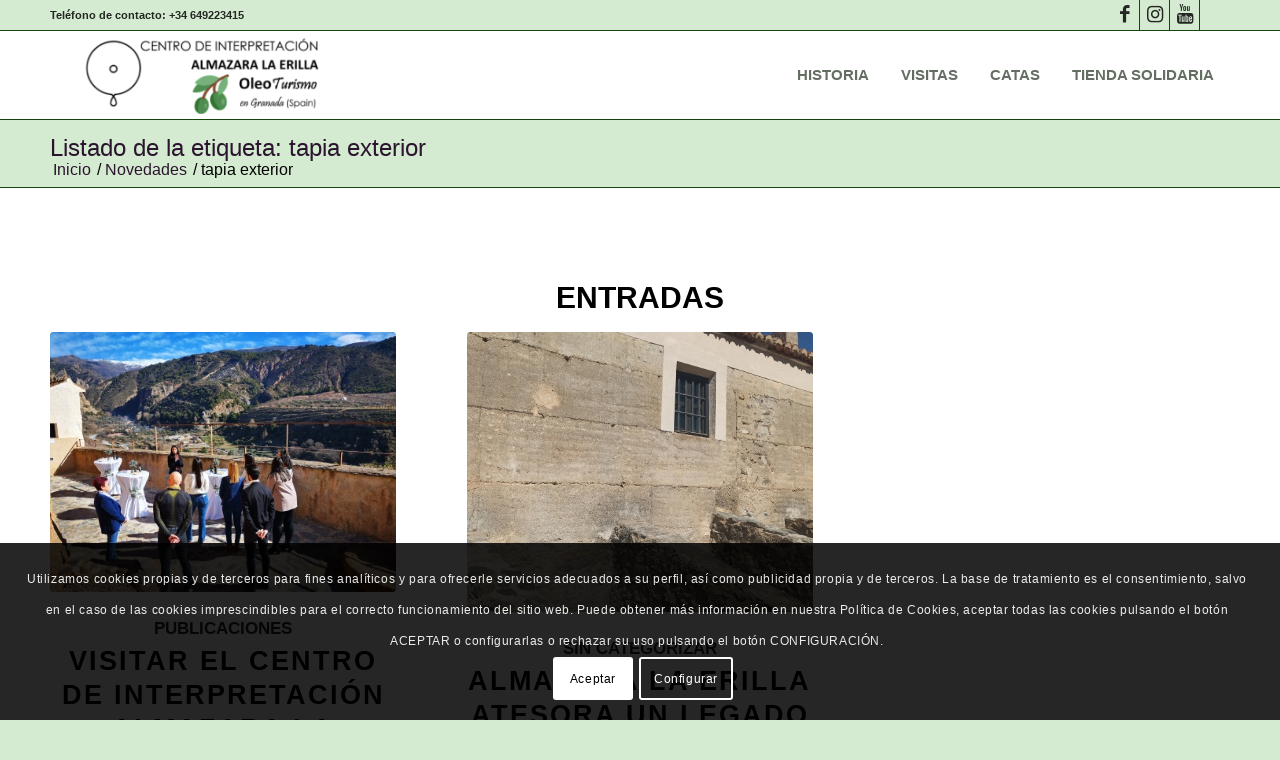

--- FILE ---
content_type: text/html; charset=UTF-8
request_url: http://almazaralaerilla.es/tag/tapia-exterior/
body_size: 19726
content:
<!DOCTYPE html>
<html lang="es-ES" class="html_stretched responsive av-preloader-active av-preloader-enabled av-default-lightbox  html_header_top html_logo_left html_main_nav_header html_menu_right html_slim html_header_sticky html_header_shrinking html_header_topbar_active html_mobile_menu_phone html_header_searchicon_disabled html_content_align_center html_header_unstick_top_disabled html_header_stretch_disabled html_elegant-blog html_av-overlay-full html_av-submenu-noclone html_entry_id_1223 av-cookies-consent-show-message-bar av-cookies-cookie-consent-enabled av-cookies-needs-opt-in av-cookies-user-needs-accept-button avia-cookie-check-browser-settings av-no-preview html_text_menu_active ">
    <head>
        <link rel="apple-touch-icon" sizes="57x57" href="/apple-icon-57x57.png">
        <link rel="apple-touch-icon" sizes="60x60" href="/apple-icon-60x60.png">
        <link rel="apple-touch-icon" sizes="72x72" href="/apple-icon-72x72.png">
        <link rel="apple-touch-icon" sizes="76x76" href="/apple-icon-76x76.png">
        <link rel="apple-touch-icon" sizes="114x114" href="/apple-icon-114x114.png">
        <link rel="apple-touch-icon" sizes="120x120" href="/apple-icon-120x120.png">
        <link rel="apple-touch-icon" sizes="144x144" href="/apple-icon-144x144.png">
        <link rel="apple-touch-icon" sizes="152x152" href="/apple-icon-152x152.png">
        <link rel="apple-touch-icon" sizes="180x180" href="/apple-icon-180x180.png">
        <link rel="icon" type="image/png" sizes="192x192"  href="/android-icon-192x192.png">
        <link rel="icon" type="image/png" sizes="32x32" href="/favicon-32x32.png">
        <link rel="icon" type="image/png" sizes="96x96" href="/favicon-96x96.png">
        <link rel="icon" type="image/png" sizes="16x16" href="/favicon-16x16.png">
        <link rel="manifest" href="/manifest.json">
        <meta name="msapplication-TileColor" content="#971629">
        <meta name="msapplication-TileImage" content="/ms-icon-144x144.png">
        <meta name="theme-color" content="#971629">
        <meta charset="UTF-8">
        <meta charset="UTF-8" />
        <meta name="robots" content="noindex, follow" />


        <!-- mobile setting -->
        <meta name="viewport" content="width=device-width, initial-scale=1, maximum-scale=1">

        <!-- Scripts/CSS and wp_head hook -->
        <title>tapia exterior &#8211; Almazara La Erilla</title>
<meta name='robots' content='max-image-preview:large' />
	<style>img:is([sizes="auto" i], [sizes^="auto," i]) { contain-intrinsic-size: 3000px 1500px }</style>
	<link rel="alternate" hreflang="es" href="https://almazaralaerilla.es/tag/tapia-exterior/" />

				<script type='text/javascript'>

				function avia_cookie_check_sessionStorage()
				{
					//	FF throws error when all cookies blocked !!
					var sessionBlocked = false;
					try
					{
						var test = sessionStorage.getItem( 'aviaCookieRefused' ) != null;
					}
					catch(e)
					{
						sessionBlocked = true;
					}
					
					var aviaCookieRefused = ! sessionBlocked ? sessionStorage.getItem( 'aviaCookieRefused' ) : null;
					
					var html = document.getElementsByTagName('html')[0];

					/**
					 * Set a class to avoid calls to sessionStorage
					 */
					if( sessionBlocked || aviaCookieRefused )
					{
						if( html.className.indexOf('av-cookies-session-refused') < 0 )
						{
							html.className += ' av-cookies-session-refused';
						}
					}
					
					if( sessionBlocked || aviaCookieRefused || document.cookie.match(/aviaCookieConsent/) )
					{
						if( html.className.indexOf('av-cookies-user-silent-accept') >= 0 )
						{
							 html.className = html.className.replace(/\bav-cookies-user-silent-accept\b/g, '');
						}
					}
				}

				avia_cookie_check_sessionStorage();

			</script>
			<link rel="alternate" type="application/rss+xml" title="Almazara La Erilla &raquo; Feed" href="https://almazaralaerilla.es/feed/" />
<link rel="alternate" type="application/rss+xml" title="Almazara La Erilla &raquo; Feed de los comentarios" href="https://almazaralaerilla.es/comments/feed/" />
<link rel="alternate" type="application/rss+xml" title="Almazara La Erilla &raquo; Etiqueta tapia exterior del feed" href="https://almazaralaerilla.es/tag/tapia-exterior/feed/" />

<!-- google webfont font replacement -->

			<script type='text/javascript'>

				(function() {
					
					/*	check if webfonts are disabled by user setting via cookie - or user must opt in.	*/
					var html = document.getElementsByTagName('html')[0];
					var cookie_check = html.className.indexOf('av-cookies-needs-opt-in') >= 0 || html.className.indexOf('av-cookies-can-opt-out') >= 0;
					var allow_continue = true;
					var silent_accept_cookie = html.className.indexOf('av-cookies-user-silent-accept') >= 0;

					if( cookie_check && ! silent_accept_cookie )
					{
						if( ! document.cookie.match(/aviaCookieConsent/) || html.className.indexOf('av-cookies-session-refused') >= 0 )
						{
							allow_continue = false;
						}
						else
						{
							if( ! document.cookie.match(/aviaPrivacyRefuseCookiesHideBar/) )
							{
								allow_continue = false;
							}
							else if( ! document.cookie.match(/aviaPrivacyEssentialCookiesEnabled/) )
							{
								allow_continue = false;
							}
							else if( document.cookie.match(/aviaPrivacyGoogleWebfontsDisabled/) )
							{
								allow_continue = false;
							}
						}
					}
					
					if( allow_continue )
					{
						var f = document.createElement('link');
					
						f.type 	= 'text/css';
						f.rel 	= 'stylesheet';
						f.href 	= '//fonts.googleapis.com/css?family=Lato:300,400,700%7COpen+Sans:400,600';
						f.id 	= 'avia-google-webfont';

						document.getElementsByTagName('head')[0].appendChild(f);
					}
				})();
			
			</script>
			<script type="text/javascript">
/* <![CDATA[ */
window._wpemojiSettings = {"baseUrl":"https:\/\/s.w.org\/images\/core\/emoji\/16.0.1\/72x72\/","ext":".png","svgUrl":"https:\/\/s.w.org\/images\/core\/emoji\/16.0.1\/svg\/","svgExt":".svg","source":{"concatemoji":"http:\/\/almazaralaerilla.es\/wp-includes\/js\/wp-emoji-release.min.js?ver=6.8.3"}};
/*! This file is auto-generated */
!function(s,n){var o,i,e;function c(e){try{var t={supportTests:e,timestamp:(new Date).valueOf()};sessionStorage.setItem(o,JSON.stringify(t))}catch(e){}}function p(e,t,n){e.clearRect(0,0,e.canvas.width,e.canvas.height),e.fillText(t,0,0);var t=new Uint32Array(e.getImageData(0,0,e.canvas.width,e.canvas.height).data),a=(e.clearRect(0,0,e.canvas.width,e.canvas.height),e.fillText(n,0,0),new Uint32Array(e.getImageData(0,0,e.canvas.width,e.canvas.height).data));return t.every(function(e,t){return e===a[t]})}function u(e,t){e.clearRect(0,0,e.canvas.width,e.canvas.height),e.fillText(t,0,0);for(var n=e.getImageData(16,16,1,1),a=0;a<n.data.length;a++)if(0!==n.data[a])return!1;return!0}function f(e,t,n,a){switch(t){case"flag":return n(e,"\ud83c\udff3\ufe0f\u200d\u26a7\ufe0f","\ud83c\udff3\ufe0f\u200b\u26a7\ufe0f")?!1:!n(e,"\ud83c\udde8\ud83c\uddf6","\ud83c\udde8\u200b\ud83c\uddf6")&&!n(e,"\ud83c\udff4\udb40\udc67\udb40\udc62\udb40\udc65\udb40\udc6e\udb40\udc67\udb40\udc7f","\ud83c\udff4\u200b\udb40\udc67\u200b\udb40\udc62\u200b\udb40\udc65\u200b\udb40\udc6e\u200b\udb40\udc67\u200b\udb40\udc7f");case"emoji":return!a(e,"\ud83e\udedf")}return!1}function g(e,t,n,a){var r="undefined"!=typeof WorkerGlobalScope&&self instanceof WorkerGlobalScope?new OffscreenCanvas(300,150):s.createElement("canvas"),o=r.getContext("2d",{willReadFrequently:!0}),i=(o.textBaseline="top",o.font="600 32px Arial",{});return e.forEach(function(e){i[e]=t(o,e,n,a)}),i}function t(e){var t=s.createElement("script");t.src=e,t.defer=!0,s.head.appendChild(t)}"undefined"!=typeof Promise&&(o="wpEmojiSettingsSupports",i=["flag","emoji"],n.supports={everything:!0,everythingExceptFlag:!0},e=new Promise(function(e){s.addEventListener("DOMContentLoaded",e,{once:!0})}),new Promise(function(t){var n=function(){try{var e=JSON.parse(sessionStorage.getItem(o));if("object"==typeof e&&"number"==typeof e.timestamp&&(new Date).valueOf()<e.timestamp+604800&&"object"==typeof e.supportTests)return e.supportTests}catch(e){}return null}();if(!n){if("undefined"!=typeof Worker&&"undefined"!=typeof OffscreenCanvas&&"undefined"!=typeof URL&&URL.createObjectURL&&"undefined"!=typeof Blob)try{var e="postMessage("+g.toString()+"("+[JSON.stringify(i),f.toString(),p.toString(),u.toString()].join(",")+"));",a=new Blob([e],{type:"text/javascript"}),r=new Worker(URL.createObjectURL(a),{name:"wpTestEmojiSupports"});return void(r.onmessage=function(e){c(n=e.data),r.terminate(),t(n)})}catch(e){}c(n=g(i,f,p,u))}t(n)}).then(function(e){for(var t in e)n.supports[t]=e[t],n.supports.everything=n.supports.everything&&n.supports[t],"flag"!==t&&(n.supports.everythingExceptFlag=n.supports.everythingExceptFlag&&n.supports[t]);n.supports.everythingExceptFlag=n.supports.everythingExceptFlag&&!n.supports.flag,n.DOMReady=!1,n.readyCallback=function(){n.DOMReady=!0}}).then(function(){return e}).then(function(){var e;n.supports.everything||(n.readyCallback(),(e=n.source||{}).concatemoji?t(e.concatemoji):e.wpemoji&&e.twemoji&&(t(e.twemoji),t(e.wpemoji)))}))}((window,document),window._wpemojiSettings);
/* ]]> */
</script>
<link rel='stylesheet' id='ga_appointments_calendar_css-css' href='http://almazaralaerilla.es/wp-content/plugins/gAppointments/assets/calendar.css?ver=1.2.6' type='text/css' media='all' />
<link rel='stylesheet' id='ga_appointments_schedule_css-css' href='http://almazaralaerilla.es/wp-content/plugins/gAppointments/assets/schedule.css?ver=1.2.6' type='text/css' media='all' />
<link rel='stylesheet' id='ga_appointments_calendar_css_grid-css' href='http://almazaralaerilla.es/wp-content/plugins/gAppointments/assets/grid.css?ver=1.2.6' type='text/css' media='all' />
<link rel='stylesheet' id='dashicons-css' href='http://almazaralaerilla.es/wp-includes/css/dashicons.min.css?ver=6.8.3' type='text/css' media='all' />
<link rel='stylesheet' id='ga-font-awesome-css' href='http://almazaralaerilla.es/wp-content/plugins/gAppointments/assets/font-awesome.min.css?ver=1.2.6' type='text/css' media='all' />
<style id='wp-emoji-styles-inline-css' type='text/css'>

	img.wp-smiley, img.emoji {
		display: inline !important;
		border: none !important;
		box-shadow: none !important;
		height: 1em !important;
		width: 1em !important;
		margin: 0 0.07em !important;
		vertical-align: -0.1em !important;
		background: none !important;
		padding: 0 !important;
	}
</style>
<link rel='stylesheet' id='wp-block-library-css' href='http://almazaralaerilla.es/wp-includes/css/dist/block-library/style.min.css?ver=6.8.3' type='text/css' media='all' />
<style id='classic-theme-styles-inline-css' type='text/css'>
/*! This file is auto-generated */
.wp-block-button__link{color:#fff;background-color:#32373c;border-radius:9999px;box-shadow:none;text-decoration:none;padding:calc(.667em + 2px) calc(1.333em + 2px);font-size:1.125em}.wp-block-file__button{background:#32373c;color:#fff;text-decoration:none}
</style>
<style id='global-styles-inline-css' type='text/css'>
:root{--wp--preset--aspect-ratio--square: 1;--wp--preset--aspect-ratio--4-3: 4/3;--wp--preset--aspect-ratio--3-4: 3/4;--wp--preset--aspect-ratio--3-2: 3/2;--wp--preset--aspect-ratio--2-3: 2/3;--wp--preset--aspect-ratio--16-9: 16/9;--wp--preset--aspect-ratio--9-16: 9/16;--wp--preset--color--black: #000000;--wp--preset--color--cyan-bluish-gray: #abb8c3;--wp--preset--color--white: #ffffff;--wp--preset--color--pale-pink: #f78da7;--wp--preset--color--vivid-red: #cf2e2e;--wp--preset--color--luminous-vivid-orange: #ff6900;--wp--preset--color--luminous-vivid-amber: #fcb900;--wp--preset--color--light-green-cyan: #7bdcb5;--wp--preset--color--vivid-green-cyan: #00d084;--wp--preset--color--pale-cyan-blue: #8ed1fc;--wp--preset--color--vivid-cyan-blue: #0693e3;--wp--preset--color--vivid-purple: #9b51e0;--wp--preset--gradient--vivid-cyan-blue-to-vivid-purple: linear-gradient(135deg,rgba(6,147,227,1) 0%,rgb(155,81,224) 100%);--wp--preset--gradient--light-green-cyan-to-vivid-green-cyan: linear-gradient(135deg,rgb(122,220,180) 0%,rgb(0,208,130) 100%);--wp--preset--gradient--luminous-vivid-amber-to-luminous-vivid-orange: linear-gradient(135deg,rgba(252,185,0,1) 0%,rgba(255,105,0,1) 100%);--wp--preset--gradient--luminous-vivid-orange-to-vivid-red: linear-gradient(135deg,rgba(255,105,0,1) 0%,rgb(207,46,46) 100%);--wp--preset--gradient--very-light-gray-to-cyan-bluish-gray: linear-gradient(135deg,rgb(238,238,238) 0%,rgb(169,184,195) 100%);--wp--preset--gradient--cool-to-warm-spectrum: linear-gradient(135deg,rgb(74,234,220) 0%,rgb(151,120,209) 20%,rgb(207,42,186) 40%,rgb(238,44,130) 60%,rgb(251,105,98) 80%,rgb(254,248,76) 100%);--wp--preset--gradient--blush-light-purple: linear-gradient(135deg,rgb(255,206,236) 0%,rgb(152,150,240) 100%);--wp--preset--gradient--blush-bordeaux: linear-gradient(135deg,rgb(254,205,165) 0%,rgb(254,45,45) 50%,rgb(107,0,62) 100%);--wp--preset--gradient--luminous-dusk: linear-gradient(135deg,rgb(255,203,112) 0%,rgb(199,81,192) 50%,rgb(65,88,208) 100%);--wp--preset--gradient--pale-ocean: linear-gradient(135deg,rgb(255,245,203) 0%,rgb(182,227,212) 50%,rgb(51,167,181) 100%);--wp--preset--gradient--electric-grass: linear-gradient(135deg,rgb(202,248,128) 0%,rgb(113,206,126) 100%);--wp--preset--gradient--midnight: linear-gradient(135deg,rgb(2,3,129) 0%,rgb(40,116,252) 100%);--wp--preset--font-size--small: 13px;--wp--preset--font-size--medium: 20px;--wp--preset--font-size--large: 36px;--wp--preset--font-size--x-large: 42px;--wp--preset--spacing--20: 0.44rem;--wp--preset--spacing--30: 0.67rem;--wp--preset--spacing--40: 1rem;--wp--preset--spacing--50: 1.5rem;--wp--preset--spacing--60: 2.25rem;--wp--preset--spacing--70: 3.38rem;--wp--preset--spacing--80: 5.06rem;--wp--preset--shadow--natural: 6px 6px 9px rgba(0, 0, 0, 0.2);--wp--preset--shadow--deep: 12px 12px 50px rgba(0, 0, 0, 0.4);--wp--preset--shadow--sharp: 6px 6px 0px rgba(0, 0, 0, 0.2);--wp--preset--shadow--outlined: 6px 6px 0px -3px rgba(255, 255, 255, 1), 6px 6px rgba(0, 0, 0, 1);--wp--preset--shadow--crisp: 6px 6px 0px rgba(0, 0, 0, 1);}:where(.is-layout-flex){gap: 0.5em;}:where(.is-layout-grid){gap: 0.5em;}body .is-layout-flex{display: flex;}.is-layout-flex{flex-wrap: wrap;align-items: center;}.is-layout-flex > :is(*, div){margin: 0;}body .is-layout-grid{display: grid;}.is-layout-grid > :is(*, div){margin: 0;}:where(.wp-block-columns.is-layout-flex){gap: 2em;}:where(.wp-block-columns.is-layout-grid){gap: 2em;}:where(.wp-block-post-template.is-layout-flex){gap: 1.25em;}:where(.wp-block-post-template.is-layout-grid){gap: 1.25em;}.has-black-color{color: var(--wp--preset--color--black) !important;}.has-cyan-bluish-gray-color{color: var(--wp--preset--color--cyan-bluish-gray) !important;}.has-white-color{color: var(--wp--preset--color--white) !important;}.has-pale-pink-color{color: var(--wp--preset--color--pale-pink) !important;}.has-vivid-red-color{color: var(--wp--preset--color--vivid-red) !important;}.has-luminous-vivid-orange-color{color: var(--wp--preset--color--luminous-vivid-orange) !important;}.has-luminous-vivid-amber-color{color: var(--wp--preset--color--luminous-vivid-amber) !important;}.has-light-green-cyan-color{color: var(--wp--preset--color--light-green-cyan) !important;}.has-vivid-green-cyan-color{color: var(--wp--preset--color--vivid-green-cyan) !important;}.has-pale-cyan-blue-color{color: var(--wp--preset--color--pale-cyan-blue) !important;}.has-vivid-cyan-blue-color{color: var(--wp--preset--color--vivid-cyan-blue) !important;}.has-vivid-purple-color{color: var(--wp--preset--color--vivid-purple) !important;}.has-black-background-color{background-color: var(--wp--preset--color--black) !important;}.has-cyan-bluish-gray-background-color{background-color: var(--wp--preset--color--cyan-bluish-gray) !important;}.has-white-background-color{background-color: var(--wp--preset--color--white) !important;}.has-pale-pink-background-color{background-color: var(--wp--preset--color--pale-pink) !important;}.has-vivid-red-background-color{background-color: var(--wp--preset--color--vivid-red) !important;}.has-luminous-vivid-orange-background-color{background-color: var(--wp--preset--color--luminous-vivid-orange) !important;}.has-luminous-vivid-amber-background-color{background-color: var(--wp--preset--color--luminous-vivid-amber) !important;}.has-light-green-cyan-background-color{background-color: var(--wp--preset--color--light-green-cyan) !important;}.has-vivid-green-cyan-background-color{background-color: var(--wp--preset--color--vivid-green-cyan) !important;}.has-pale-cyan-blue-background-color{background-color: var(--wp--preset--color--pale-cyan-blue) !important;}.has-vivid-cyan-blue-background-color{background-color: var(--wp--preset--color--vivid-cyan-blue) !important;}.has-vivid-purple-background-color{background-color: var(--wp--preset--color--vivid-purple) !important;}.has-black-border-color{border-color: var(--wp--preset--color--black) !important;}.has-cyan-bluish-gray-border-color{border-color: var(--wp--preset--color--cyan-bluish-gray) !important;}.has-white-border-color{border-color: var(--wp--preset--color--white) !important;}.has-pale-pink-border-color{border-color: var(--wp--preset--color--pale-pink) !important;}.has-vivid-red-border-color{border-color: var(--wp--preset--color--vivid-red) !important;}.has-luminous-vivid-orange-border-color{border-color: var(--wp--preset--color--luminous-vivid-orange) !important;}.has-luminous-vivid-amber-border-color{border-color: var(--wp--preset--color--luminous-vivid-amber) !important;}.has-light-green-cyan-border-color{border-color: var(--wp--preset--color--light-green-cyan) !important;}.has-vivid-green-cyan-border-color{border-color: var(--wp--preset--color--vivid-green-cyan) !important;}.has-pale-cyan-blue-border-color{border-color: var(--wp--preset--color--pale-cyan-blue) !important;}.has-vivid-cyan-blue-border-color{border-color: var(--wp--preset--color--vivid-cyan-blue) !important;}.has-vivid-purple-border-color{border-color: var(--wp--preset--color--vivid-purple) !important;}.has-vivid-cyan-blue-to-vivid-purple-gradient-background{background: var(--wp--preset--gradient--vivid-cyan-blue-to-vivid-purple) !important;}.has-light-green-cyan-to-vivid-green-cyan-gradient-background{background: var(--wp--preset--gradient--light-green-cyan-to-vivid-green-cyan) !important;}.has-luminous-vivid-amber-to-luminous-vivid-orange-gradient-background{background: var(--wp--preset--gradient--luminous-vivid-amber-to-luminous-vivid-orange) !important;}.has-luminous-vivid-orange-to-vivid-red-gradient-background{background: var(--wp--preset--gradient--luminous-vivid-orange-to-vivid-red) !important;}.has-very-light-gray-to-cyan-bluish-gray-gradient-background{background: var(--wp--preset--gradient--very-light-gray-to-cyan-bluish-gray) !important;}.has-cool-to-warm-spectrum-gradient-background{background: var(--wp--preset--gradient--cool-to-warm-spectrum) !important;}.has-blush-light-purple-gradient-background{background: var(--wp--preset--gradient--blush-light-purple) !important;}.has-blush-bordeaux-gradient-background{background: var(--wp--preset--gradient--blush-bordeaux) !important;}.has-luminous-dusk-gradient-background{background: var(--wp--preset--gradient--luminous-dusk) !important;}.has-pale-ocean-gradient-background{background: var(--wp--preset--gradient--pale-ocean) !important;}.has-electric-grass-gradient-background{background: var(--wp--preset--gradient--electric-grass) !important;}.has-midnight-gradient-background{background: var(--wp--preset--gradient--midnight) !important;}.has-small-font-size{font-size: var(--wp--preset--font-size--small) !important;}.has-medium-font-size{font-size: var(--wp--preset--font-size--medium) !important;}.has-large-font-size{font-size: var(--wp--preset--font-size--large) !important;}.has-x-large-font-size{font-size: var(--wp--preset--font-size--x-large) !important;}
:where(.wp-block-post-template.is-layout-flex){gap: 1.25em;}:where(.wp-block-post-template.is-layout-grid){gap: 1.25em;}
:where(.wp-block-columns.is-layout-flex){gap: 2em;}:where(.wp-block-columns.is-layout-grid){gap: 2em;}
:root :where(.wp-block-pullquote){font-size: 1.5em;line-height: 1.6;}
</style>
<link rel='stylesheet' id='wpml-legacy-post-translations-0-css' href='//almazaralaerilla.es/wp-content/plugins/sitepress-multilingual-cms/templates/language-switchers/legacy-post-translations/style.css?ver=1' type='text/css' media='all' />
<style id='wpml-legacy-post-translations-0-inline-css' type='text/css'>
#lang_sel img, #lang_sel_list img, #lang_sel_footer img { display: inline; }
</style>
<link rel='stylesheet' id='wpml-tm-admin-bar-css' href='http://almazaralaerilla.es/wp-content/plugins/wpml-translation-management/res/css/admin-bar-style.css?ver=2.9.6' type='text/css' media='all' />
<link rel='stylesheet' id='avia-merged-styles-css' href='https://almazaralaerilla.es/wp-content/uploads/dynamic_avia/avia-merged-styles-e5cf582a9baa2ac3f3059ced22cbd1ee---68ca70384f48b.css' type='text/css' media='all' />
<script type="text/javascript" src="http://almazaralaerilla.es/wp-includes/js/jquery/jquery.min.js?ver=3.7.1" id="jquery-core-js"></script>
<script type="text/javascript" src="http://almazaralaerilla.es/wp-includes/js/jquery/jquery-migrate.min.js?ver=3.4.1" id="jquery-migrate-js"></script>
<script type="text/javascript" src="http://almazaralaerilla.es/wp-content/plugins/gravityforms/js/chosen.jquery.min.js?ver=2.4.12.1" id="gform_chosen-js"></script>
<script type="text/javascript" src="https://almazaralaerilla.es/wp-content/uploads/dynamic_avia/avia-head-scripts-d02e107210a563588626649a3bfc46b3---68ca703857d7a.js" id="avia-head-scripts-js"></script>
<link rel="https://api.w.org/" href="https://almazaralaerilla.es/wp-json/" /><link rel="alternate" title="JSON" type="application/json" href="https://almazaralaerilla.es/wp-json/wp/v2/tags/62" /><link rel="EditURI" type="application/rsd+xml" title="RSD" href="https://almazaralaerilla.es/xmlrpc.php?rsd" />
<meta name="generator" content="WordPress 6.8.3" />
<meta name="generator" content="WPML ver:4.3.12 stt:1,2;" />
<!-- start Simple Custom CSS and JS -->
<style type="text/css">
ul#avia-menu > li.av-menu-button-colored a:hover span.avia-menu-text{color:#D6EBD4!important;}

</style>
<!-- end Simple Custom CSS and JS -->
<link rel="profile" href="http://gmpg.org/xfn/11" />
<link rel="alternate" type="application/rss+xml" title="Almazara La Erilla RSS2 Feed" href="https://almazaralaerilla.es/feed/" />
<link rel="pingback" href="http://almazaralaerilla.es/xmlrpc.php" />
<!--[if lt IE 9]><script src="http://almazaralaerilla.es/wp-content/themes/enfold/js/html5shiv.js"></script><![endif]-->
<link rel="icon" href="https://almazaralaerilla.es/wp-content/uploads/2023/09/La-Erilla-2022-300x300.png" type="image/png">
		<style>
			.ga_provider_page {
				display: none !important;
			}

			.ga_customer_page {
				display: none !important;
			}

			.ga_appointments_calendar_header,
			.ga_monthly_schedule_wrapper table thead,
			.ga_monthly_schedule_wrapper table thead th {
				background: #d5ebd1 !important;
			}

			.ga_wrapper_small .ga_monthly_schedule_wrapper td.selected,
			.ga_wrapper_small .ga_monthly_schedule_wrapper td.day_available:hover {
				color: #d5ebd1 !important;
			}

			.ga_wrapper_small .ga_monthly_schedule_wrapper td.day_available:hover span,
			.ga_wrapper_small .ga_monthly_schedule_wrapper td.selected span,
			.ga_wrapper_medium .ga_monthly_schedule_wrapper td.day_available:hover span,
			.ga_wrapper_medium .ga_monthly_schedule_wrapper td.selected span,
			.ga_wrapper_large .ga_monthly_schedule_wrapper td.day_available:hover span,
			.ga_wrapper_large .ga_monthly_schedule_wrapper td.selected span {
				background: #d5ebd1 !important;
				border: 2px solid #d5ebd1 !important;
			}

			.ga_wrapper_small .ga_monthly_schedule_wrapper td.ga_today span,
			.ga_wrapper_medium .ga_monthly_schedule_wrapper td.ga_today span,
			.ga_wrapper_large .ga_monthly_schedule_wrapper td.ga_today span {
				border: 2px solid #d5ebd1 !important;
			}

			#no_time_slots i {
				color: #d5ebd1 !important;
			}

			.ga_appointments_calendar_header h3,
			.ga_appointments_calendar_header .arrow-left,
			.ga_appointments_calendar_header .arrow-right,
			.ga_monthly_schedule_wrapper thead th {
				color: #242724 !important;
			}

			.ga_monthly_schedule_wrapper td {
				background: #f1f3f6 !important;
			}

			.ga_monthly_schedule_wrapper.ga_spinner:before {
				background: rgba(250, 250, 250, 0.3) !important;
			}

			.ga_monthly_schedule_wrapper.ga_spinner:after {
				border-color: #d5ebd1 transparent transparent !important;
			}

			.ga_monthly_schedule_wrapper td {
				border-color: rgba(38, 84, 124 ,0.07) !important;
			}

			.ga_monthly_schedule_wrapper td {
				color: #6D8298 !important;
			}

			.ga_wrapper_small .ga_monthly_schedule_wrapper td.selected,
			.ga_wrapper_medium .ga_monthly_schedule_wrapper td.selected,
			.ga_wrapper_large .ga_monthly_schedule_wrapper td.selected {
				color: #242724 !important;
			}

			.ga_wrapper_small .ga_monthly_schedule_wrapper td.day_available:hover,
			.ga_wrapper_medium .ga_monthly_schedule_wrapper td.day_available:hover,
			.ga_wrapper_large .ga_monthly_schedule_wrapper td.day_available:hover {
				color: #242724 !important;
			}

			.ga_wrapper_small .ga_monthly_schedule_wrapper td.day_available,
			.ga_wrapper_medium .ga_monthly_schedule_wrapper td.day_available,
			.ga_wrapper_large .ga_monthly_schedule_wrapper td.day_available {
				background: #ffffff !important;
			}

			.ga_monthly_schedule_wrapper td.selected:after {
				border-color: #ffffff transparent transparent transparent !important;
			}

			#gappointments_calendar_slots label.time_slot {
				color: #6D8298 !important;
			}

			.ga_monthly_schedule_wrapper td.calendar_slots {
				background: #e4e8ea !important;
			}

			#gappointments_calendar_slots label.time_selected div {
				background: #d5ebd1 !important;
			}

			#gappointments_calendar_slots label.time_selected div {
				color: #242724 !important;
			}

			#gappointments_calendar_slots .calendar_time_slots .slots-title,
			#no_time_slots span {
				color: #242724 !important;
			}


			.ga_monthly_schedule_wrapper td.calendar_slots {
				border: 1px solid rgba(0,0,0,0.03) !important;
			}

			.ajax-spinner-bars>div {
				background-color: #242724 !important;
			}

					</style>


<!-- To speed up the rendering and to display the site as fast as possible to the user we include some styles and scripts for above the fold content inline -->
<script type="text/javascript">'use strict';var avia_is_mobile=!1;if(/Android|webOS|iPhone|iPad|iPod|BlackBerry|IEMobile|Opera Mini/i.test(navigator.userAgent)&&'ontouchstart' in document.documentElement){avia_is_mobile=!0;document.documentElement.className+=' avia_mobile '}
else{document.documentElement.className+=' avia_desktop '};document.documentElement.className+=' js_active ';(function(){var e=['-webkit-','-moz-','-ms-',''],n='';for(var t in e){if(e[t]+'transform' in document.documentElement.style){document.documentElement.className+=' avia_transform ';n=e[t]+'transform'};if(e[t]+'perspective' in document.documentElement.style)document.documentElement.className+=' avia_transform3d '};if(typeof document.getElementsByClassName=='function'&&typeof document.documentElement.getBoundingClientRect=='function'&&avia_is_mobile==!1){if(n&&window.innerHeight>0){setTimeout(function(){var e=0,o={},a=0,t=document.getElementsByClassName('av-parallax'),i=window.pageYOffset||document.documentElement.scrollTop;for(e=0;e<t.length;e++){t[e].style.top='0px';o=t[e].getBoundingClientRect();a=Math.ceil((window.innerHeight+i-o.top)*0.3);t[e].style[n]='translate(0px, '+a+'px)';t[e].style.top='auto';t[e].className+=' enabled-parallax '}},50)}}})();</script><link rel="icon" href="https://almazaralaerilla.es/wp-content/uploads/2023/03/cropped-LogoOleoturismoLaErilla-32x32.png" sizes="32x32" />
<link rel="icon" href="https://almazaralaerilla.es/wp-content/uploads/2023/03/cropped-LogoOleoturismoLaErilla-192x192.png" sizes="192x192" />
<link rel="apple-touch-icon" href="https://almazaralaerilla.es/wp-content/uploads/2023/03/cropped-LogoOleoturismoLaErilla-180x180.png" />
<meta name="msapplication-TileImage" content="https://almazaralaerilla.es/wp-content/uploads/2023/03/cropped-LogoOleoturismoLaErilla-270x270.png" />
<link rel="alternate" type="application/rss+xml" title="RSS" href="https://almazaralaerilla.es/rsslatest.xml" />		<style type="text/css" id="wp-custom-css">
			.av-main-nav > li > a {
	display: block;
	text-decoration: none;
	padding: 0 9px;
	/* font-weight: normal; */
	/* font-size: 12px; */
	font-weight: 600;
	font-size: 12px;
	-webkit-transition: background-color 0.4s ease-in-out,color 0.4s ease-in-out,border-color 0.4s ease-in-out;
	transition: background-color 0.4s ease-in-out,color 0.4s ease-in-out,border-color 0.4s ease-in-out;
}

#top #header .av-main-nav > li > a {
    text-transform: uppercase;
    font-size: 15px !important;
    padding: 0px 16px !important;
}

#elh3 h3{
	font-size:30px !important;
	text-transform:uppercase !important;
	margin-bottom:40px !important;
}

#reservar h2{
	font-size:18px;
	font-weight:900;
	margin-bottom:5px;
}

/* 1) Oculta el icono por defecto del theme en ese item */
.social_bookmarks_five_100_px a:before {
  content: "";
  display: inline-block;
  width: 20px;
  height: 20px;
  /* Usamos la forma con máscara para heredar el color de texto (y los :hover del tema) */
  -webkit-mask: url("https://cdn.simpleicons.org/tiktok") no-repeat center / contain;
  mask: url("https://cdn.simpleicons.org/tiktok") no-repeat center / contain;
  background-color: currentColor; /* toma el color del tema/hover */
  vertical-align: middle;
}

/* 2) Por si el tema mete un glifo de fontello, anulamos la fuente y cualquier contenido previo */
.social_bookmarks_five_100_px a:before {
  font-family: inherit !important;
}

/* 3) Oculta el texto interno para accesibilidad visual (se mantiene en aria-label) */
.social_bookmarks_five_100_px .avia_hidden_link_text {
  position: absolute !important;
  left: -9999px !important;
}

/* 4) Ajustes opcionales de tamaño/espaciado según tu barra social */
.social_bookmarks_five_100_px a {
  line-height: 1;
}
.marquee{
  --gap: 2rem;            /* separación entre repeticiones */
  --duration: 25s;        /* velocidad: menos = más rápido */
  overflow: hidden;
  white-space: nowrap;
  width: 100%;
  background: #000;       /* cambia a tu color */
  color: #fff;            /* cambia a tu color */
  line-height: 1;
  padding: .75rem 0;
  position: relative;
}

.marquee__track{
  display: inline-flex;
  gap: var(--gap);
  will-change: transform;
  animation: marquee var(--duration) linear infinite;
}

.marquee__track > span{
  display: inline-block;
  padding-right: var(--gap);
  font-weight: 600;       /* opcional */
  letter-spacing: .02em;  /* opcional */
  text-transform: uppercase;
}

/* Pausar al pasar el ratón / tocar */
.marquee:hover .marquee__track,
.marquee:active .marquee__track{
  animation-play-state: paused;
}

/* Animación */
@keyframes marquee{
  from { transform: translateX(0); }
  to   { transform: translateX(-50%); } /* ajusta si duplicas contenido */
}

/* Menos movimiento: deja el texto estático */
@media (prefers-reduced-motion: reduce){
  .marquee__track{ animation: none; }
}		</style>
		<style type='text/css'>
@font-face {font-family: 'entypo-fontello'; font-weight: normal; font-style: normal; font-display: auto;
src: url('http://almazaralaerilla.es/wp-content/themes/enfold/config-templatebuilder/avia-template-builder/assets/fonts/entypo-fontello.woff2') format('woff2'),
url('http://almazaralaerilla.es/wp-content/themes/enfold/config-templatebuilder/avia-template-builder/assets/fonts/entypo-fontello.woff') format('woff'),
url('http://almazaralaerilla.es/wp-content/themes/enfold/config-templatebuilder/avia-template-builder/assets/fonts/entypo-fontello.ttf') format('truetype'), 
url('http://almazaralaerilla.es/wp-content/themes/enfold/config-templatebuilder/avia-template-builder/assets/fonts/entypo-fontello.svg#entypo-fontello') format('svg'),
url('http://almazaralaerilla.es/wp-content/themes/enfold/config-templatebuilder/avia-template-builder/assets/fonts/entypo-fontello.eot'),
url('http://almazaralaerilla.es/wp-content/themes/enfold/config-templatebuilder/avia-template-builder/assets/fonts/entypo-fontello.eot?#iefix') format('embedded-opentype');
} #top .avia-font-entypo-fontello, body .avia-font-entypo-fontello, html body [data-av_iconfont='entypo-fontello']:before{ font-family: 'entypo-fontello'; }
</style>

<!--
Debugging Info for Theme support: 

Theme: Enfold
Version: 4.7.6.3
Installed: enfold
AviaFramework Version: 5.0
AviaBuilder Version: 4.7.1.1
aviaElementManager Version: 1.0.1
- - - - - - - - - - -
ChildTheme: Enfold Child
ChildTheme Version: 3.0.7
ChildTheme Installed: enfold

ML:1536-PU:34-PLA:13
WP:6.8.3
Compress: CSS:all theme files - JS:all theme files
Updates: enabled - token has changed and not verified
PLAu:13
-->
    </head>




    <body id="top" class="archive tag tag-tapia-exterior tag-62 wp-theme-enfold wp-child-theme-enfold-child  rtl_columns stretched lato open_sans" itemscope="itemscope" itemtype="https://schema.org/WebPage" >

        <div class='av-siteloader-wrap av-transition-enabled'><div class='av-siteloader-inner'><div class='av-siteloader-cell'><div class='av-siteloader'><div class='av-siteloader-extra'></div></div></div></div></div>
        <div id='wrap_all'>

            
<header id='header' class='all_colors header_color light_bg_color  av_header_top av_logo_left av_main_nav_header av_menu_right av_slim av_header_sticky av_header_shrinking av_header_stretch_disabled av_mobile_menu_phone av_header_searchicon_disabled av_header_unstick_top_disabled av_bottom_nav_disabled  av_alternate_logo_active av_header_border_disabled'  role="banner" itemscope="itemscope" itemtype="https://schema.org/WPHeader" >

		<div id='header_meta' class='container_wrap container_wrap_meta  av_icon_active_right av_extra_header_active av_phone_active_left av_entry_id_1223'>
		
			      <div class='container'>
			      <ul class='noLightbox social_bookmarks icon_count_4'><li class='social_bookmarks_facebook av-social-link-facebook social_icon_1'><a target="_blank" aria-label="Link to Facebook" href='https://www.facebook.com/almazaralaerilla/' aria-hidden='false' data-av_icon='' data-av_iconfont='entypo-fontello' title='Facebook' rel="noopener"><span class='avia_hidden_link_text'>Facebook</span></a></li><li class='social_bookmarks_instagram av-social-link-instagram social_icon_2'><a target="_blank" aria-label="Link to Instagram" href='https://www.instagram.com/laerilla_/' aria-hidden='false' data-av_icon='' data-av_iconfont='entypo-fontello' title='Instagram' rel="noopener"><span class='avia_hidden_link_text'>Instagram</span></a></li><li class='social_bookmarks_youtube av-social-link-youtube social_icon_3'><a target="_blank" aria-label="Link to Youtube" href='https://www.youtube.com/playlist?list=PLAn9dUBJc8y2ER8Bcb0kYjIbYhXzm62Ft' aria-hidden='false' data-av_icon='' data-av_iconfont='entypo-fontello' title='Youtube' rel="noopener"><span class='avia_hidden_link_text'>Youtube</span></a></li><li class='social_bookmarks_five_100_px av-social-link-five_100_px social_icon_4'><a target="_blank" aria-label="Link to Five_100_px" href='https://www.tiktok.com/@almazara_laerilla' aria-hidden='false' data-av_icon='' data-av_iconfont='entypo-fontello' title='Five_100_px' rel="noopener"><span class='avia_hidden_link_text'>Five_100_px</span></a></li></ul><nav class='sub_menu'  role="navigation" itemscope="itemscope" itemtype="https://schema.org/SiteNavigationElement" ><ul class='avia_wpml_language_switch avia_wpml_language_switch_extra'><li class='language_es avia_current_lang'><a href='https://almazaralaerilla.es/tag/tapia-exterior/'>	<span class='language_flag'><img title='Español' src='http://almazaralaerilla.es/wp-content/plugins/sitepress-multilingual-cms/res/flags/es.png' alt='Español' /></span>	<span class='language_native'>Español</span>	<span class='language_translated'>Español</span>	<span class='language_code'>es</span></a></li><li class='language_en '><a href='https://almazaralaerilla.es/en/'>	<span class='language_flag'><img title='English' src='http://almazaralaerilla.es/wp-content/plugins/sitepress-multilingual-cms/res/flags/en.png' alt='English' /></span>	<span class='language_native'>English</span>	<span class='language_translated'>Inglés</span>	<span class='language_code'>en</span></a></li></ul></nav><div class='phone-info '><span>Teléfono de contacto: <a href="tel:+34 649223415">+34 649223415</a></span></div>			      </div>
		</div>

		<div  id='header_main' class='container_wrap container_wrap_logo'>
	
        <div class='container av-logo-container'><div class='inner-container'><span class='logo'><a href='https://almazaralaerilla.es/'><img height="100" width="300" src='https://almazaralaerilla.es/wp-content/uploads/2025/06/logo-Almazara-web-transparente_Nero-AI_Business_Face-4872x1396-2-300x86.png' alt='Almazara La Erilla' title='' /></a></span><nav class='main_menu' data-selectname='Selecciona una página'  role="navigation" itemscope="itemscope" itemtype="https://schema.org/SiteNavigationElement" ><div class="avia-menu av-main-nav-wrap"><ul id="avia-menu" class="menu av-main-nav"><li id="menu-item-16" class="menu-item menu-item-type-post_type menu-item-object-page menu-item-top-level menu-item-top-level-1"><a href="https://almazaralaerilla.es/la-almazara/" itemprop="url"><span class="avia-bullet"></span><span class="avia-menu-text">Historia</span><span class="avia-menu-fx"><span class="avia-arrow-wrap"><span class="avia-arrow"></span></span></span></a></li>
<li id="menu-item-148" class="menu-item menu-item-type-post_type menu-item-object-page menu-item-has-children menu-item-top-level menu-item-top-level-2"><a href="https://almazaralaerilla.es/visitas/" itemprop="url"><span class="avia-bullet"></span><span class="avia-menu-text">Visitas</span><span class="avia-menu-fx"><span class="avia-arrow-wrap"><span class="avia-arrow"></span></span></span></a>


<ul class="sub-menu">
	<li id="menu-item-151" class="menu-item menu-item-type-post_type menu-item-object-page"><a href="https://almazaralaerilla.es/visitas/individual/" itemprop="url"><span class="avia-bullet"></span><span class="avia-menu-text">Entrada general</span></a></li>
	<li id="menu-item-150" class="menu-item menu-item-type-post_type menu-item-object-page"><a href="https://almazaralaerilla.es/visitas/individual-degustacion-aceite/" itemprop="url"><span class="avia-bullet"></span><span class="avia-menu-text">Visita con degustación de AOVE</span></a></li>
	<li id="menu-item-149" class="menu-item menu-item-type-post_type menu-item-object-page"><a href="https://almazaralaerilla.es/visitas/ruta-de-oleoturismo/" itemprop="url"><span class="avia-bullet"></span><span class="avia-menu-text">Ruta de OleoTurismo</span></a></li>
	<li id="menu-item-154" class="menu-item menu-item-type-post_type menu-item-object-page"><a href="https://almazaralaerilla.es/ruta-zayas/" itemprop="url"><span class="avia-bullet"></span><span class="avia-menu-text">Ruta Zayas</span></a></li>
	<li id="menu-item-163" class="menu-item menu-item-type-post_type menu-item-object-page"><a href="https://almazaralaerilla.es/educa/erilla-educa/" itemprop="url"><span class="avia-bullet"></span><span class="avia-menu-text">Erilla Educa</span></a></li>
</ul>
</li>
<li id="menu-item-3051" class="menu-item menu-item-type-post_type menu-item-object-page menu-item-mega-parent  menu-item-top-level menu-item-top-level-3"><a href="https://almazaralaerilla.es/catas/cursos-de-catas/" itemprop="url"><span class="avia-bullet"></span><span class="avia-menu-text">Catas</span><span class="avia-menu-fx"><span class="avia-arrow-wrap"><span class="avia-arrow"></span></span></span></a></li>
<li id="menu-item-2398" class="menu-item menu-item-type-custom menu-item-object-custom menu-item-top-level menu-item-top-level-4"><a target="_blank" href="https://fundacionzayas.org/" itemprop="url" rel="noopener"><span class="avia-bullet"></span><span class="avia-menu-text">Tienda Solidaria</span><span class="avia-menu-fx"><span class="avia-arrow-wrap"><span class="avia-arrow"></span></span></span></a></li>
<li class="av-burger-menu-main menu-item-avia-special av-small-burger-icon">
	        			<a href="#" aria-label="Menú" aria-hidden="false">
							<span class="av-hamburger av-hamburger--spin av-js-hamburger">
								<span class="av-hamburger-box">
						          <span class="av-hamburger-inner"></span>
						          <strong>Menú</strong>
								</span>
							</span>
							<span class="avia_hidden_link_text">Menú</span>
						</a>
	        		   </li></ul></div></nav></div> </div> 
		<!-- end container_wrap-->
		</div>
		<div class='header_bg'></div>

<!-- end header -->
</header>

            <div id='main' class='all_colors' data-scroll-offset='88'>

                <div class='stretch_full container_wrap alternate_color light_bg_color title_container'><div class='container'><h1 class='main-title entry-title '><a href='https://almazaralaerilla.es/tag/tapia-exterior/' rel='bookmark' title='Enlace permanente: Listado de la etiqueta: tapia exterior'  itemprop="headline" >Listado de la etiqueta: tapia exterior</a></h1><div class="breadcrumb breadcrumbs avia-breadcrumbs"><div class="breadcrumb-trail" ><span class="trail-before"><span class="breadcrumb-title">Usted está aquí:</span></span> <span  itemscope="itemscope" itemtype="https://schema.org/BreadcrumbList" ><span  itemscope="itemscope" itemtype="https://schema.org/ListItem" itemprop="itemListElement" ><a itemprop="url" href="https://almazaralaerilla.es" title="Almazara La Erilla" rel="home" class="trail-begin"><span itemprop="name">Inicio</span></a><span itemprop="position" class="hidden">1</span></span></span> <span class="sep">/</span> <span  itemscope="itemscope" itemtype="https://schema.org/BreadcrumbList" ><span  itemscope="itemscope" itemtype="https://schema.org/ListItem" itemprop="itemListElement" ><a itemprop="url" href="https://almazaralaerilla.es/novedades/" title="Novedades"><span itemprop="name">Novedades</span></a><span itemprop="position" class="hidden">2</span></span></span> <span class="sep">/</span> <span class="trail-end">tapia exterior</span></div></div></div></div>
        <div class='container_wrap container_wrap_first main_color fullsize'>

            <div class='container template-blog '>

                <main class='content av-content-full alpha units'  role="main" itemprop="mainContentOfPage" itemscope="itemscope" itemtype="https://schema.org/Blog" >

                    <div class="category-term-description">
                                            </div>

                    <div class='entry-content-wrapper'><h3 class='post-title tag-page-post-type-title '>Entradas</h3><div   data-autoplay=''  data-interval='5'  data-animation='fade'  data-show_slide_delay='90'  class='avia-content-slider avia-content-grid-active avia-content-slider1 avia-content-slider-odd avia-builder-el-no-sibling '  itemscope="itemscope" itemtype="https://schema.org/Blog" ><div class='avia-content-slider-inner'><div class='slide-entry-wrap'><article class='slide-entry flex_column  post-entry post-entry-2021 slide-entry-overview slide-loop-1 slide-parity-odd  av_one_third first real-thumbnail post-format-standard'  itemscope="itemscope" itemtype="https://schema.org/BlogPosting" itemprop="blogPost" ><a href='https://almazaralaerilla.es/2023/05/08/visitar-el-centro-de-interpretacion-almazara-la-erilla-sorprende/' data-rel='slide-1' class='slide-image' title='Visitar el Centro de Interpretación Almazara La Erilla, sorprende'><img width="440" height="330" src="https://almazaralaerilla.es/wp-content/uploads/2023/03/rutaOleotrusimoCatapatio-1.jpg" class="wp-image-1976 avia-img-lazy-loading-not-1976 attachment-portfolio size-portfolio wp-post-image" alt="" decoding="async" fetchpriority="high" srcset="https://almazaralaerilla.es/wp-content/uploads/2023/03/rutaOleotrusimoCatapatio-1.jpg 440w, https://almazaralaerilla.es/wp-content/uploads/2023/03/rutaOleotrusimoCatapatio-1-300x225.jpg 300w" sizes="(max-width: 440px) 100vw, 440px" /></a><div class='slide-content'><header class="entry-content-header"><span class="blog-categories minor-meta"><a href="https://almazaralaerilla.es/category/publicaciones/" rel="tag">Publicaciones</a> </span><h3 class='slide-entry-title entry-title '  itemprop="headline" ><a href='https://almazaralaerilla.es/2023/05/08/visitar-el-centro-de-interpretacion-almazara-la-erilla-sorprende/' title='Visitar el Centro de Interpretación Almazara La Erilla, sorprende'>Visitar el Centro de Interpretación Almazara La Erilla, sorprende</a></h3><span class="av-vertical-delimiter"></span></header><div class='slide-entry-excerpt entry-content'  itemprop="text" >
El Centro de Interpretación Almazara La Erilla, en Nigüelas (Granada),  referente en oleoturismo nacional e internacional, ofrece una experiencia única a través de sus visitas guiadas para conocer la historia y funcionamiento de este molino…</div></div><footer class="entry-footer"><div class='slide-meta'><div class='slide-meta-comments'><a href='https://almazaralaerilla.es/2023/05/08/visitar-el-centro-de-interpretacion-almazara-la-erilla-sorprende/#respond'>0 Comentarios</a></div><div class='slide-meta-del'>/</div><time class='slide-meta-time updated'  itemprop="datePublished" datetime="2023-05-08T12:15:09+02:00" >8 mayo, 2023</time></div></footer><span class='hidden'>
				<span class='av-structured-data'  itemprop="image" itemscope="itemscope" itemtype="https://schema.org/ImageObject" >
						<span itemprop='url'>https://almazaralaerilla.es/wp-content/uploads/2023/03/rutaOleotrusimoCatapatio-1.jpg</span>
						<span itemprop='height'>330</span>
						<span itemprop='width'>440</span>
				</span>
				<span class='av-structured-data'  itemprop="publisher" itemtype="https://schema.org/Organization" itemscope="itemscope" >
						<span itemprop='name'>Almazara La Erilla</span>
						<span itemprop='logo' itemscope itemtype='https://schema.org/ImageObject'>
							<span itemprop='url'>https://almazaralaerilla.es/wp-content/uploads/2025/06/logo-Almazara-web-transparente_Nero-AI_Business_Face-4872x1396-2-300x86.png</span>
						 </span>
				</span><span class='av-structured-data'  itemprop="author" itemscope="itemscope" itemtype="https://schema.org/Person" ><span itemprop='name'>Almazara La Erilla</span></span><span class='av-structured-data'  itemprop="datePublished" datetime="2020-05-20T14:35:08+02:00" >2023-05-08 12:15:09</span><span class='av-structured-data'  itemprop="dateModified" itemtype="https://schema.org/dateModified" >2023-07-05 09:29:25</span><span class='av-structured-data'  itemprop="mainEntityOfPage" itemtype="https://schema.org/mainEntityOfPage" ><span itemprop='name'>Visitar el Centro de Interpretación Almazara La Erilla, sorprende</span></span></span></article><article class='slide-entry flex_column  post-entry post-entry-1223 slide-entry-overview slide-loop-2 slide-parity-even  post-entry-last  av_one_third  real-thumbnail post-format-standard'  itemscope="itemscope" itemtype="https://schema.org/BlogPosting" itemprop="blogPost" ><a href='https://almazaralaerilla.es/2020/05/20/almazara-la-erilla-atesora-un-legado-arqueologico-milenario/' data-rel='slide-1' class='slide-image' title='Almazara La Erilla atesora un legado arqueológico milenario'><img width="495" height="400" src="https://almazaralaerilla.es/wp-content/uploads/2020/05/IMG_20200311_114624-495x400.jpg" class="wp-image-1226 avia-img-lazy-loading-not-1226 attachment-portfolio size-portfolio wp-post-image" alt="" decoding="async" srcset="https://almazaralaerilla.es/wp-content/uploads/2020/05/IMG_20200311_114624-495x400.jpg 495w, https://almazaralaerilla.es/wp-content/uploads/2020/05/IMG_20200311_114624-845x684.jpg 845w" sizes="(max-width: 495px) 100vw, 495px" /></a><div class='slide-content'><header class="entry-content-header"><span class="blog-categories minor-meta"><a href="https://almazaralaerilla.es/category/sin-categorizar/" rel="tag">Sin categorizar</a> </span><h3 class='slide-entry-title entry-title '  itemprop="headline" ><a href='https://almazaralaerilla.es/2020/05/20/almazara-la-erilla-atesora-un-legado-arqueologico-milenario/' title='Almazara La Erilla atesora un legado arqueológico milenario'>Almazara La Erilla atesora un legado arqueológico milenario</a></h3><span class="av-vertical-delimiter"></span></header><div class='slide-entry-excerpt entry-content'  itemprop="text" >El legado arqueológico del que disfrutamos en Almazara La Erilla, nos da la posibilidad de estudiar aspectos de la vida diaria y los métodos de construcción de hace mil años.

&nbsp;



En concreto la construcción de los muros de la fachada…</div></div><footer class="entry-footer"><div class='slide-meta'><time class='slide-meta-time updated'  itemprop="datePublished" datetime="2020-05-20T14:35:08+02:00" >20 mayo, 2020</time></div></footer><span class='hidden'>
				<span class='av-structured-data'  itemprop="image" itemscope="itemscope" itemtype="https://schema.org/ImageObject" >
						<span itemprop='url'>https://almazaralaerilla.es/wp-content/uploads/2020/05/IMG_20200311_114624-scaled.jpg</span>
						<span itemprop='height'>1439</span>
						<span itemprop='width'>2560</span>
				</span>
				<span class='av-structured-data'  itemprop="publisher" itemtype="https://schema.org/Organization" itemscope="itemscope" >
						<span itemprop='name'>Almazara La Erilla</span>
						<span itemprop='logo' itemscope itemtype='https://schema.org/ImageObject'>
							<span itemprop='url'>https://almazaralaerilla.es/wp-content/uploads/2025/06/logo-Almazara-web-transparente_Nero-AI_Business_Face-4872x1396-2-300x86.png</span>
						 </span>
				</span><span class='av-structured-data'  itemprop="author" itemscope="itemscope" itemtype="https://schema.org/Person" ><span itemprop='name'>Almazara La Erilla</span></span><span class='av-structured-data'  itemprop="datePublished" datetime="2020-05-20T14:35:08+02:00" >2020-05-20 14:35:08</span><span class='av-structured-data'  itemprop="dateModified" itemtype="https://schema.org/dateModified" >2020-05-20 14:35:08</span><span class='av-structured-data'  itemprop="mainEntityOfPage" itemtype="https://schema.org/mainEntityOfPage" ><span itemprop='name'>Almazara La Erilla atesora un legado arqueológico milenario</span></span></span></article></div></div></div></div>
                <!--end content-->
                </main>

                
            </div><!--end container-->

        </div><!-- close default .container_wrap element -->


						<div class='container_wrap footer_color' id='footer'>

					<div class='container'>

						<div class='flex_column av_one_fourth  first el_before_av_one_fourth'><section id="text-2" class="widget clearfix widget_text"><h3 class="widgettitle">UN CENTRO DE</h3>			<div class="textwidget"><p><a href="https://fundacionzayas.es" target="_blank" rel="noopener"><img loading="lazy" decoding="async" class="alignnone wp-image-205" src="https://almazaralaerilla.es/wp-content/uploads/2020/05/zayas-horizontal-300x103.png" alt="" width="172" height="59" srcset="https://almazaralaerilla.es/wp-content/uploads/2020/05/zayas-horizontal-300x103.png 300w, https://almazaralaerilla.es/wp-content/uploads/2020/05/zayas-horizontal-495x172.png 495w, https://almazaralaerilla.es/wp-content/uploads/2020/05/zayas-horizontal.png 500w" sizes="auto, (max-width: 172px) 100vw, 172px" /></a></p>
<p><img loading="lazy" decoding="async" class="alignnone size-medium wp-image-1898" src="https://almazaralaerilla.es/wp-content/uploads/2023/03/LogoObjDesarSostenible-300x60.png" alt="" width="300" height="60" srcset="https://almazaralaerilla.es/wp-content/uploads/2023/03/LogoObjDesarSostenible-300x60.png 300w, https://almazaralaerilla.es/wp-content/uploads/2023/03/LogoObjDesarSostenible-1030x205.png 1030w, https://almazaralaerilla.es/wp-content/uploads/2023/03/LogoObjDesarSostenible-768x153.png 768w, https://almazaralaerilla.es/wp-content/uploads/2023/03/LogoObjDesarSostenible-1536x306.png 1536w, https://almazaralaerilla.es/wp-content/uploads/2023/03/LogoObjDesarSostenible-1500x299.png 1500w, https://almazaralaerilla.es/wp-content/uploads/2023/03/LogoObjDesarSostenible-705x140.png 705w, https://almazaralaerilla.es/wp-content/uploads/2023/03/LogoObjDesarSostenible.png 1708w" sizes="auto, (max-width: 300px) 100vw, 300px" /><img loading="lazy" decoding="async" class="alignnone size-medium wp-image-1900" src="https://almazaralaerilla.es/wp-content/uploads/2023/03/LogosWebErilla-300x101.jpg" alt="" width="300" height="101" srcset="https://almazaralaerilla.es/wp-content/uploads/2023/03/LogosWebErilla-300x101.jpg 300w, https://almazaralaerilla.es/wp-content/uploads/2023/03/LogosWebErilla-705x238.jpg 705w, https://almazaralaerilla.es/wp-content/uploads/2023/03/LogosWebErilla.jpg 709w" sizes="auto, (max-width: 300px) 100vw, 300px" /></p>
<p><a href="https://datagestion.net/lssi-almazara-la-erilla-2/" target="_blank" rel="noopener"><img loading="lazy" decoding="async" class="alignnone wp-image-1511" src="https://almazaralaerilla.es/wp-content/uploads/2020/12/ENTIDAD-LSSI_datagestion-221x300.png" alt="" width="145" height="196" srcset="https://almazaralaerilla.es/wp-content/uploads/2020/12/ENTIDAD-LSSI_datagestion-221x300.png 221w, https://almazaralaerilla.es/wp-content/uploads/2020/12/ENTIDAD-LSSI_datagestion-758x1030.png 758w, https://almazaralaerilla.es/wp-content/uploads/2020/12/ENTIDAD-LSSI_datagestion-768x1044.png 768w, https://almazaralaerilla.es/wp-content/uploads/2020/12/ENTIDAD-LSSI_datagestion-1130x1536.png 1130w, https://almazaralaerilla.es/wp-content/uploads/2020/12/ENTIDAD-LSSI_datagestion-1103x1500.png 1103w, https://almazaralaerilla.es/wp-content/uploads/2020/12/ENTIDAD-LSSI_datagestion-519x705.png 519w, https://almazaralaerilla.es/wp-content/uploads/2020/12/ENTIDAD-LSSI_datagestion.png 1280w" sizes="auto, (max-width: 145px) 100vw, 145px" /></a></p>
</div>
		<span class="seperator extralight-border"></span></section></div><div class='flex_column av_one_fourth  el_after_av_one_fourth  el_before_av_one_fourth '><section id="text-3" class="widget clearfix widget_text"><h3 class="widgettitle">DÓNDE ESTAMOS</h3>			<div class="textwidget"><p>Canalón, 12,</p>
<p>18657 Nigüelas</p>
<p>Granada</p>
<h3>Localización</h3>
<p><iframe loading="lazy" style="border: 0;" tabindex="0" src="https://www.google.com/maps/embed?pb=!1m18!1m12!1m3!1d3187.3426153598725!2d-3.5401369847050987!3d36.97775427991228!2m3!1f0!2f0!3f0!3m2!1i1024!2i768!4f13.1!3m3!1m2!1s0xd71ec2d9c0099cf%3A0x835380581399c9a9!2sAlmazara%20La%20Erilla!5e0!3m2!1ses!2ses!4v1593371477360!5m2!1ses!2ses" frameborder="0" allowfullscreen="" aria-hidden="false"></iframe></p>
</div>
		<span class="seperator extralight-border"></span></section></div><div class='flex_column av_one_fourth  el_after_av_one_fourth  el_before_av_one_fourth '><section id="media_image-3" class="widget clearfix widget_media_image"><h3 class="widgettitle">Somos</h3><img width="300" height="78" src="https://almazaralaerilla.es/wp-content/uploads/2023/03/LogoOleoturismoLaErilla-300x78.png" class="avia-img-lazy-loading-1905 image wp-image-1905  attachment-medium size-medium" alt="" style="max-width: 100%; height: auto;" decoding="async" loading="lazy" srcset="https://almazaralaerilla.es/wp-content/uploads/2023/03/LogoOleoturismoLaErilla-300x78.png 300w, https://almazaralaerilla.es/wp-content/uploads/2023/03/LogoOleoturismoLaErilla.png 437w" sizes="auto, (max-width: 300px) 100vw, 300px" /><span class="seperator extralight-border"></span></section><section id="media_image-4" class="widget clearfix widget_media_image"><h3 class="widgettitle">Espacio accesible</h3><img width="274" height="300" src="https://almazaralaerilla.es/wp-content/uploads/2023/03/LogoAccesibilidad-274x300.jpg" class="avia-img-lazy-loading-1907 image wp-image-1907  attachment-medium size-medium" alt="" style="max-width: 100%; height: auto;" decoding="async" loading="lazy" srcset="https://almazaralaerilla.es/wp-content/uploads/2023/03/LogoAccesibilidad-274x300.jpg 274w, https://almazaralaerilla.es/wp-content/uploads/2023/03/LogoAccesibilidad-645x705.jpg 645w, https://almazaralaerilla.es/wp-content/uploads/2023/03/LogoAccesibilidad.jpg 662w" sizes="auto, (max-width: 274px) 100vw, 274px" /><span class="seperator extralight-border"></span></section></div><div class='flex_column av_one_fourth  el_after_av_one_fourth  el_before_av_one_fourth '><section id="text-4" class="widget clearfix widget_text"><h3 class="widgettitle">ATENCIÓN AL PÚBLICO</h3>			<div class="textwidget"><p><span class="m-contact-tel">TEL: <strong>34 958280928</strong></span></p>
<p><span class="m-contact-fax"><strong>+34 649223415</strong></span></p>
<p><a style="font-size: 13px;" href="mailto:almazaralaerilla@fundacionzayas.es"><em>almazaralaerilla@fundacionzayas.es</em></a></p>
<h3><a href="https://siu.ctagr.es/es/movil/horarios_lineas_tabla.php?from=1&amp;linea=1048">Cómo llegar en transporte público</a></h3>
</div>
		<span class="seperator extralight-border"></span></section></div><div style="clear:both;"></div>
<center><img src="https://almazaralaerilla.es/wp-content/uploads/2025/10/logos_03.png" alt="financiacion"><br /><img src="https://almazaralaerilla.es/wp-content/uploads/2025/10/logo-junta-1.jpg" alt="logo"></center>

					</div>

				<!-- ####### END FOOTER CONTAINER ####### -->
				</div>

	

	
				<footer class='container_wrap socket_color' id='socket'  role="contentinfo" itemscope="itemscope" itemtype="https://schema.org/WPFooter" >
                    <div class='container'>

                        <span class='copyright'><strong>Desarrollo web</strong>: Fundación Zayas</span>

                        <ul class='noLightbox social_bookmarks icon_count_4'><li class='social_bookmarks_facebook av-social-link-facebook social_icon_1'><a target="_blank" aria-label="Link to Facebook" href='https://www.facebook.com/almazaralaerilla/' aria-hidden='false' data-av_icon='' data-av_iconfont='entypo-fontello' title='Facebook' rel="noopener"><span class='avia_hidden_link_text'>Facebook</span></a></li><li class='social_bookmarks_instagram av-social-link-instagram social_icon_2'><a target="_blank" aria-label="Link to Instagram" href='https://www.instagram.com/laerilla_/' aria-hidden='false' data-av_icon='' data-av_iconfont='entypo-fontello' title='Instagram' rel="noopener"><span class='avia_hidden_link_text'>Instagram</span></a></li><li class='social_bookmarks_youtube av-social-link-youtube social_icon_3'><a target="_blank" aria-label="Link to Youtube" href='https://www.youtube.com/playlist?list=PLAn9dUBJc8y2ER8Bcb0kYjIbYhXzm62Ft' aria-hidden='false' data-av_icon='' data-av_iconfont='entypo-fontello' title='Youtube' rel="noopener"><span class='avia_hidden_link_text'>Youtube</span></a></li><li class='social_bookmarks_five_100_px av-social-link-five_100_px social_icon_4'><a target="_blank" aria-label="Link to Five_100_px" href='https://www.tiktok.com/@almazara_laerilla' aria-hidden='false' data-av_icon='' data-av_iconfont='entypo-fontello' title='Five_100_px' rel="noopener"><span class='avia_hidden_link_text'>Five_100_px</span></a></li></ul><nav class='sub_menu_socket'  role="navigation" itemscope="itemscope" itemtype="https://schema.org/SiteNavigationElement" ><div class="avia3-menu"><ul id="avia3-menu" class="menu"><li id="menu-item-1278" class="menu-item menu-item-type-post_type menu-item-object-page menu-item-privacy-policy menu-item-top-level menu-item-top-level-1"><a href="https://almazaralaerilla.es/aviso-legal-y-politica-de-privacidad/" itemprop="url"><span class="avia-bullet"></span><span class="avia-menu-text">Aviso legal y política de privacidad</span><span class="avia-menu-fx"><span class="avia-arrow-wrap"><span class="avia-arrow"></span></span></span></a></li>
<li id="menu-item-1277" class="menu-item menu-item-type-post_type menu-item-object-page menu-item-top-level menu-item-top-level-2"><a href="https://almazaralaerilla.es/politica-cookies/" itemprop="url"><span class="avia-bullet"></span><span class="avia-menu-text">Política de cookies</span><span class="avia-menu-fx"><span class="avia-arrow-wrap"><span class="avia-arrow"></span></span></span></a></li>
</ul></div></nav>
                    </div>

	            <!-- ####### END SOCKET CONTAINER ####### -->
				</footer>


					<!-- end main -->
		</div>
		
		<!-- end wrap_all --></div>

<a href='#top' title='Desplazarse hacia arriba' id='scroll-top-link' aria-hidden='true' data-av_icon='' data-av_iconfont='entypo-fontello'><span class="avia_hidden_link_text">Desplazarse hacia arriba</span></a>

<div id="fb-root"></div>

<div class="avia-cookie-consent-wrap" aria-hidden="true"><div class='avia-cookie-consent cookiebar-hidden  avia-cookiemessage-bottom'  aria-hidden='true'  data-contents='d2abebb970d6ec00cfcd4def8b30f42e||v1.0' ><div class="container"><p class='avia_cookie_text'>Utilizamos cookies propias y de terceros para fines analíticos y para ofrecerle servicios adecuados a su perfil, así como publicidad propia y de terceros. La base de tratamiento es el consentimiento, salvo en el caso de las cookies imprescindibles para el correcto funcionamiento del sitio web. Puede obtener más información en nuestra Política de Cookies, aceptar todas las cookies pulsando el botón ACEPTAR o configurarlas o rechazar su uso pulsando el botón CONFIGURACIÓN.</p><a href='#' class='avia-button avia-color-theme-color-highlight avia-cookie-consent-button avia-cookie-consent-button-1  avia-cookie-close-bar '  title="Permite utilizar cookies, puedes modificarlo posteriormente" >Aceptar</a><a href='#' class='avia-button avia-color-theme-color-highlight avia-cookie-consent-button avia-cookie-consent-button-2 av-extra-cookie-btn  avia-cookie-info-btn '  title="Más información sobre cookies, y selecciona cuáles quieres permitir o no" >Configurar</a></div></div><div id='av-consent-extra-info' class='av-inline-modal main_color avia-hide-popup-close'><div  style='padding-bottom:10px; margin:10px 0 0 0; ' class='av-special-heading av-special-heading-h3  blockquote modern-quote  '><h3 class='av-special-heading-tag '  itemprop="headline"  >Cookies y ajustes de privacidad</h3><div class='special-heading-border'><div class='special-heading-inner-border' ></div></div></div><br /><div  style=' margin-top:0px; margin-bottom:0px;'  class='hr hr-custom hr-left hr-icon-no  '><span class='hr-inner  inner-border-av-border-thin' style=' width:100%;' ><span class='hr-inner-style'></span></span></div><br /><div  class="tabcontainer   sidebar_tab sidebar_tab_left noborder_tabs " role="tablist">
<section class="av_tab_section" ><div aria-controls="tab-id-1" role="tab" tabindex="0" data-fake-id="#tab-id-1" class="tab active_tab" >Para qué usamos cookies</div>
<div id="tab-id-1" class="tab_content active_tab_content" aria-hidden="false">
<div class="tab_inner_content invers-color" >
<p>Utilizamos cookies para saber cuándo visita nuestra web, cómo interactúa con nosotros, para mejorar su experiencia de usuario y para personalizar su relación con nuestro sitio web. </p>
<p> Haga clic en los encabezados de las diferentes categorías para obtener más información. También puede cambiar algunas de sus preferencias. Tenga en cuenta que el bloqueo de algunos tipos de cookies puede afectar su experiencia en nuestros sitios web y los servicios que podemos ofrecer.</p>

</div>
</div>
</section>
<section class="av_tab_section" ><div aria-controls="tab-id-2" role="tab" tabindex="0" data-fake-id="#tab-id-2" class="tab " >Cookies de rendimiento</div>
<div id="tab-id-2" class="tab_content " aria-hidden="true">
<div class="tab_inner_content invers-color" >
<p>Estas Cookies se utilizan para mejorar la navegación y optimizar el funcionamiento de nuestros Servicios.<br />
<br />
Almacenan configuraciones de Servicios para que no tenga que reconfigurarlos cada vez que nos visite.</p>

</div>
</div>
</section>
<section class="av_tab_section" ><div aria-controls="tab-id-3" role="tab" tabindex="0" data-fake-id="#tab-id-3" class="tab " >Cookies analíticas</div>
<div id="tab-id-3" class="tab_content " aria-hidden="true">
<div class="tab_inner_content invers-color" >
<p>Cada vez que un usuario visita un Servicio, una herramienta de un proveedor externo genera una Cookie analítica en el ordenador del usuario. Esta Cookie, que sólo se genera en la visita, servirá en próximas visitas a los Servicios para identificar de forma anónima al visitante.</p>
<div data-disabled_by_browser="Please enable this feature in your browser settings and reload the page." class="av-switch-aviaPrivacyGoogleTrackingDisabled av-toggle-switch av-cookie-disable-external-toggle av-cookie-save-unchecked av-cookie-default-unchecked"><label><input type="checkbox"  id="aviaPrivacyGoogleTrackingDisabled" class="aviaPrivacyGoogleTrackingDisabled " name="aviaPrivacyGoogleTrackingDisabled" ><span class="toggle-track"></span><span class="toggle-label-content">Click to enable/disable Google Analytics tracking.</span></label></div>

</div>
</div>
</section>
<section class="av_tab_section" ><div aria-controls="tab-id-4" role="tab" tabindex="0" data-fake-id="#tab-id-4" class="tab " >Publicidad propia</div>
<div id="tab-id-4" class="tab_content " aria-hidden="true">
<div class="tab_inner_content invers-color" >
<p>Este tipo de Cookies permiten ampliar la información de los anuncios mostrados a cada usuario anónimo en los Servicios.</p>

</div>
</div>
</section>
<section class="av_tab_section" ><div aria-controls="tab-id-5" role="tab" tabindex="0" data-fake-id="#tab-id-5" class="tab " >Política de privacidad</div>
<div id="tab-id-5" class="tab_content " aria-hidden="true">
<div class="tab_inner_content invers-color" >
<p>Puedes conocer más sobre nuestra política de privacidad en su apartado.</p>
<a href='https://almazaralaerilla.es/aviso-legal-y-politica-de-privacidad/' target='_blank'>Aviso legal y política de privacidad</a>

</div>
</div>
</section>
</div>
<div class="avia-cookie-consent-modal-buttons-wrap"><a href='#' class='avia-button avia-color-theme-color-highlight avia-cookie-consent-button avia-cookie-consent-button-3  avia-cookie-close-bar avia-cookie-consent-modal-button'  title="Permite utilizar cookies, puedes modificarlo posteriormente" >Aceptar</a><a href='#' class='avia-button avia-color-theme-color-highlight avia-cookie-consent-button avia-cookie-consent-button-4 av-extra-cookie-btn avia-cookie-consent-modal-button avia-cookie-hide-notification'  title="No permite utilizar cookies o servicios, pero quizás algunas funcionalidades de la web no se muestren correctamente" >Rechazar y ocultar este aviso</a></div><div class="av-hidden-escential-sc" data-hidden_cookies="aviaPrivacyRefuseCookiesHideBar,aviaPrivacyEssentialCookiesEnabled"><div class="av-switch-aviaPrivacyRefuseCookiesHideBar av-toggle-switch av-cookie-disable-external-toggle av-cookie-save-checked av-cookie-default-checked"><label><input type="checkbox" checked="checked" id="aviaPrivacyRefuseCookiesHideBar" class="aviaPrivacyRefuseCookiesHideBar " name="aviaPrivacyRefuseCookiesHideBar" ><span class="toggle-track"></span><span class="toggle-label-content">Check to enable permanent hiding of message bar and refuse all cookies if you do not opt in. We need 2 cookies to store this setting. Otherwise you will be prompted again when opening a new browser window or new a tab.</span></label></div><div class="av-switch-aviaPrivacyEssentialCookiesEnabled av-toggle-switch av-cookie-disable-external-toggle av-cookie-save-checked av-cookie-default-checked"><label><input type="checkbox" checked="checked" id="aviaPrivacyEssentialCookiesEnabled" class="aviaPrivacyEssentialCookiesEnabled " name="aviaPrivacyEssentialCookiesEnabled" ><span class="toggle-track"></span><span class="toggle-label-content">Click to enable/disable essential site cookies.</span></label></div></div></div></div><script type="speculationrules">
{"prefetch":[{"source":"document","where":{"and":[{"href_matches":"\/*"},{"not":{"href_matches":["\/wp-*.php","\/wp-admin\/*","\/wp-content\/uploads\/*","\/wp-content\/*","\/wp-content\/plugins\/*","\/wp-content\/themes\/enfold-child\/*","\/wp-content\/themes\/enfold\/*","\/*\\?(.+)"]}},{"not":{"selector_matches":"a[rel~=\"nofollow\"]"}},{"not":{"selector_matches":".no-prefetch, .no-prefetch a"}}]},"eagerness":"conservative"}]}
</script>

 <script type='text/javascript'>
 /* <![CDATA[ */  
var avia_framework_globals = avia_framework_globals || {};
    avia_framework_globals.frameworkUrl = 'http://almazaralaerilla.es/wp-content/themes/enfold/framework/';
    avia_framework_globals.installedAt = 'http://almazaralaerilla.es/wp-content/themes/enfold/';
    avia_framework_globals.ajaxurl = 'https://almazaralaerilla.es/wp-admin/admin-ajax.php?lang=es';
/* ]]> */ 
</script>
 
 <script type="text/javascript" id="ga_appointments_calendar_script-js-extra">
/* <![CDATA[ */
var ga_calendar_services_obj = {"ajax_url":"https:\/\/almazaralaerilla.es\/wp-admin\/admin-ajax.php"};
var ga_calendar_providers_obj = {"ajax_url":"https:\/\/almazaralaerilla.es\/wp-admin\/admin-ajax.php"};
var ga_calendar_next_month_obj = {"ajax_url":"https:\/\/almazaralaerilla.es\/wp-admin\/admin-ajax.php"};
var ga_calendar_prev_month_obj = {"ajax_url":"https:\/\/almazaralaerilla.es\/wp-admin\/admin-ajax.php"};
var ga_calendar_time_slots_obj = {"ajax_url":"https:\/\/almazaralaerilla.es\/wp-admin\/admin-ajax.php"};
var ga_update_appointment_status_obj = {"ajax_url":"https:\/\/almazaralaerilla.es\/wp-admin\/admin-ajax.php"};
var ga_get_calendar_obj = {"ajax_url":"https:\/\/almazaralaerilla.es\/wp-admin\/admin-ajax.php"};
var ga_user_set_appointment_pending_obj = {"ajax_url":"https:\/\/almazaralaerilla.es\/wp-admin\/admin-ajax.php"};
/* ]]> */
</script>
<script type="text/javascript" src="http://almazaralaerilla.es/wp-content/plugins/gAppointments/assets/main.js?ver=1.2.6" id="ga_appointments_calendar_script-js"></script>
<script type="text/javascript" id="ga_appointments_schedule_script-js-extra">
/* <![CDATA[ */
var ga_calendar_schedule_obj = {"ajax_url":"https:\/\/almazaralaerilla.es\/wp-admin\/admin-ajax.php"};
/* ]]> */
</script>
<script type="text/javascript" src="http://almazaralaerilla.es/wp-content/plugins/gAppointments/assets/schedule.js?ver=1.2.6" id="ga_appointments_schedule_script-js"></script>
<script type="text/javascript" id="avia-cookie-js-js-extra">
/* <![CDATA[ */
var AviaPrivacyCookieConsent = {"?":"Usage unknown","aviaCookieConsent":"Use and storage of Cookies has been accepted - restrictions set in other cookies","aviaPrivacyRefuseCookiesHideBar":"Hide cookie message bar on following page loads and refuse cookies if not allowed - aviaPrivacyEssentialCookiesEnabled must be set","aviaPrivacyEssentialCookiesEnabled":"Allow storage of site essential cookies and other cookies and use of features if not opt out","aviaPrivacyVideoEmbedsDisabled":"Do not allow video embeds","aviaPrivacyGoogleTrackingDisabled":"needed to remove cookie _gat_ (Stores information needed by Google Analytics)","aviaPrivacyGoogleWebfontsDisabled":"Do not allow Google Webfonts","aviaPrivacyGoogleMapsDisabled":"Do not allow Google Maps","aviaPrivacyGoogleReCaptchaDisabled":"Do not allow Google reCaptcha","aviaPrivacyMustOptInSetting":"Settings are for users that must opt in for cookies and services","PHPSESSID":"Operating site internal cookie - Keeps track of your session","XDEBUG_SESSION":"Operating site internal cookie - PHP Debugger session cookie","wp-settings*":"Operating site internal cookie","wordpress*":"Operating site internal cookie","tk_ai*":"Shop internal cookie","woocommerce*":"Shop internal cookie","wp_woocommerce*":"Shop internal cookie","wp-wpml*":"Needed to manage different languages","_ga":"Stores information needed by Google Analytics","_gid":"Stores information needed by Google Analytics","_gat_*":"Stores information needed by Google Analytics"};
var AviaPrivacyCookieAdditionalData = {"cookie_refuse_button_alert":"En este caso podr\u00e1 seguir navegando, aunque el uso de algunos de los servicios podr\u00e1 ser limitado o bien no pueda acceder y por tanto su experiencia en nuestro Sitio Web resultar\u00e1 menos satisfactoria. Podr\u00e1 rechazarlas en cualquier momento.\n\n\u00bfDesear continuar?","no_cookies_found":"No accessable cookies found in domain","admin_keep_cookies":["PHPSESSID","wp-*","wordpress*","XDEBUG*"],"remove_custom_cookies":{"1":{"cookie_name":"_ga","cookie_path":"\/","cookie_content":"Google Analytics Cookie","cookie_info_desc":"Stores information needed by Google Analytics","cookie_compare_action":"","avia_cookie_name":"aviaPrivacyGoogleTrackingDisabled"},"2":{"cookie_name":"_gid","cookie_path":"\/","cookie_content":"Google Analytics Cookie","cookie_info_desc":"Stores information needed by Google Analytics","cookie_compare_action":"","avia_cookie_name":"aviaPrivacyGoogleTrackingDisabled"},"3":{"cookie_name":"_gat_","cookie_path":"\/","cookie_content":"Google Analytics Cookie","cookie_info_desc":"Stores information needed by Google Analytics","cookie_compare_action":"starts_with","avia_cookie_name":"aviaPrivacyGoogleTrackingDisabled"}},"no_lightbox":"We need a lightbox to show the modal popup. Please enable the built in lightbox in Theme Options Tab or include your own modal window plugin.\\n\\nYou need to connect this plugin in JavaScript with callback wrapper functions - see avia_cookie_consent_modal_callback in file enfold\\js\\avia-snippet-cookieconsent.js "};
/* ]]> */
</script>
<script type="text/javascript" id="avia-footer-scripts-js-extra">
/* <![CDATA[ */
var AviaPrivacyCookieConsent = {"?":"Usage unknown","aviaCookieConsent":"Use and storage of Cookies has been accepted - restrictions set in other cookies","aviaPrivacyRefuseCookiesHideBar":"Hide cookie message bar on following page loads and refuse cookies if not allowed - aviaPrivacyEssentialCookiesEnabled must be set","aviaPrivacyEssentialCookiesEnabled":"Allow storage of site essential cookies and other cookies and use of features if not opt out","aviaPrivacyVideoEmbedsDisabled":"Do not allow video embeds","aviaPrivacyGoogleTrackingDisabled":"needed to remove cookie _gat_ (Stores information needed by Google Analytics)","aviaPrivacyGoogleWebfontsDisabled":"Do not allow Google Webfonts","aviaPrivacyGoogleMapsDisabled":"Do not allow Google Maps","aviaPrivacyGoogleReCaptchaDisabled":"Do not allow Google reCaptcha","aviaPrivacyMustOptInSetting":"Settings are for users that must opt in for cookies and services","PHPSESSID":"Operating site internal cookie - Keeps track of your session","XDEBUG_SESSION":"Operating site internal cookie - PHP Debugger session cookie","wp-settings*":"Operating site internal cookie","wordpress*":"Operating site internal cookie","tk_ai*":"Shop internal cookie","woocommerce*":"Shop internal cookie","wp_woocommerce*":"Shop internal cookie","wp-wpml*":"Needed to manage different languages","_ga":"Stores information needed by Google Analytics","_gid":"Stores information needed by Google Analytics","_gat_*":"Stores information needed by Google Analytics"};
var AviaPrivacyCookieAdditionalData = {"cookie_refuse_button_alert":"En este caso podr\u00e1 seguir navegando, aunque el uso de algunos de los servicios podr\u00e1 ser limitado o bien no pueda acceder y por tanto su experiencia en nuestro Sitio Web resultar\u00e1 menos satisfactoria. Podr\u00e1 rechazarlas en cualquier momento.\n\n\u00bfDesear continuar?","no_cookies_found":"No accessable cookies found in domain","admin_keep_cookies":["PHPSESSID","wp-*","wordpress*","XDEBUG*"],"remove_custom_cookies":{"1":{"cookie_name":"_ga","cookie_path":"\/","cookie_content":"Google Analytics Cookie","cookie_info_desc":"Stores information needed by Google Analytics","cookie_compare_action":"","avia_cookie_name":"aviaPrivacyGoogleTrackingDisabled"},"2":{"cookie_name":"_gid","cookie_path":"\/","cookie_content":"Google Analytics Cookie","cookie_info_desc":"Stores information needed by Google Analytics","cookie_compare_action":"","avia_cookie_name":"aviaPrivacyGoogleTrackingDisabled"},"3":{"cookie_name":"_gat_","cookie_path":"\/","cookie_content":"Google Analytics Cookie","cookie_info_desc":"Stores information needed by Google Analytics","cookie_compare_action":"starts_with","avia_cookie_name":"aviaPrivacyGoogleTrackingDisabled"}},"no_lightbox":"We need a lightbox to show the modal popup. Please enable the built in lightbox in Theme Options Tab or include your own modal window plugin.\\n\\nYou need to connect this plugin in JavaScript with callback wrapper functions - see avia_cookie_consent_modal_callback in file enfold\\js\\avia-snippet-cookieconsent.js "};
/* ]]> */
</script>
<script type="text/javascript" src="https://almazaralaerilla.es/wp-content/uploads/dynamic_avia/avia-footer-scripts-055a4c5cd5fd9e36592ba802c0c83d27---68ca7038a3c26.js" id="avia-footer-scripts-js"></script>
<script type='text/javascript'>function av_privacy_cookie_setter( cookie_name ) {var cookie_check = jQuery('html').hasClass('av-cookies-needs-opt-in') || jQuery('html').hasClass('av-cookies-can-opt-out');var toggle = jQuery('.' + cookie_name);toggle.each(function(){var container = jQuery(this).closest('.av-toggle-switch');if( cookie_check && ! document.cookie.match(/aviaCookieConsent/) ){this.checked = container.hasClass( 'av-cookie-default-checked' );}else if( cookie_check && document.cookie.match(/aviaCookieConsent/) && ! document.cookie.match(/aviaPrivacyEssentialCookiesEnabled/) && cookie_name != 'aviaPrivacyRefuseCookiesHideBar' ){if( cookie_name == 'aviaPrivacyEssentialCookiesEnabled' ){this.checked = false;}else{this.checked = container.hasClass( 'av-cookie-default-checked' );}}else{if( container.hasClass('av-cookie-save-checked') ){this.checked = document.cookie.match(cookie_name) ? true : false;}else{this.checked = document.cookie.match(cookie_name) ? false : true;}}});jQuery('.' + 'av-switch-' + cookie_name).addClass('active');toggle.on('click', function(){/* sync if more checkboxes exist because user added them to normal page content */var check = this.checked;jQuery('.' + cookie_name).each( function(){this.checked = check;});var silent_accept_cookie = jQuery('html').hasClass('av-cookies-user-silent-accept');if( ! silent_accept_cookie && cookie_check && ! document.cookie.match(/aviaCookieConsent/) || sessionStorage.getItem( 'aviaCookieRefused' ) ){return;}var container = jQuery(this).closest('.av-toggle-switch');var action = '';if( container.hasClass('av-cookie-save-checked') ){action = this.checked ? 'save' : 'remove';}else{action = this.checked ? 'remove' : 'save';}if('remove' == action){document.cookie = cookie_name + '=; Path=/; Expires=Thu, 01 Jan 1970 00:00:01 GMT;';}else{var theDate = new Date();var oneYearLater = new Date( theDate.getTime() + 31536000000 );document.cookie = cookie_name + '=true; Path=/; Expires='+oneYearLater.toGMTString()+';';}});}; av_privacy_cookie_setter('aviaPrivacyRefuseCookiesHideBar');  av_privacy_cookie_setter('aviaPrivacyEssentialCookiesEnabled');  av_privacy_cookie_setter('aviaPrivacyGoogleTrackingDisabled'); </script>
<script type='text/javascript'>
			
	(function($) {
					
			/*	check if google analytics tracking is disabled by user setting via cookie - or user must opt in.	*/
					
			var analytics_code = "\n<!-- Global site tag (gtag.js) - Google Analytics -->\n<script id='google_analytics_script' class='google_analytics_scripts' async src='https:\/\/www.googletagmanager.com\/gtag\/js?id=UA-156592813-2'><\/script>\n<script class='google_analytics_scripts' type='text\/javascript'>\nwindow.dataLayer = window.dataLayer || [];\nfunction gtag(){dataLayer.push(arguments);}\ngtag('js', new Date());\ngtag('config', 'UA-156592813-2', { 'anonymize_ip': true });\n<\/script>\n".replace(/\"/g, '"' );
			var html = document.getElementsByTagName('html')[0];

			$('html').on( 'avia-cookie-settings-changed', function(e) 
			{
					var cookie_check = html.className.indexOf('av-cookies-needs-opt-in') >= 0 || html.className.indexOf('av-cookies-can-opt-out') >= 0;
					var allow_continue = true;
					var silent_accept_cookie = html.className.indexOf('av-cookies-user-silent-accept') >= 0;
					var script_loaded = $( 'script.google_analytics_scripts' );

					if( cookie_check && ! silent_accept_cookie )
					{
						if( ! document.cookie.match(/aviaCookieConsent/) || html.className.indexOf('av-cookies-session-refused') >= 0 )
						{
							allow_continue = false;
						}
						else
						{
							if( ! document.cookie.match(/aviaPrivacyRefuseCookiesHideBar/) )
							{
								allow_continue = false;
							}
							else if( ! document.cookie.match(/aviaPrivacyEssentialCookiesEnabled/) )
							{
								allow_continue = false;
							}
							else if( document.cookie.match(/aviaPrivacyGoogleTrackingDisabled/) )
							{
								allow_continue = false;
							}
						}
					}

					if( ! allow_continue )
					{ 
//						window['ga-disable-UA-156592813-2'] = true;
						if( script_loaded.length > 0 )
						{
							script_loaded.remove();
						}
					}
					else
					{
						if( script_loaded.length == 0 )
						{
							$('head').append( analytics_code );
						}
					}
			});
			
			$('html').trigger( 'avia-cookie-settings-changed' );
						
	})( jQuery );
				
</script></body>
</html>
